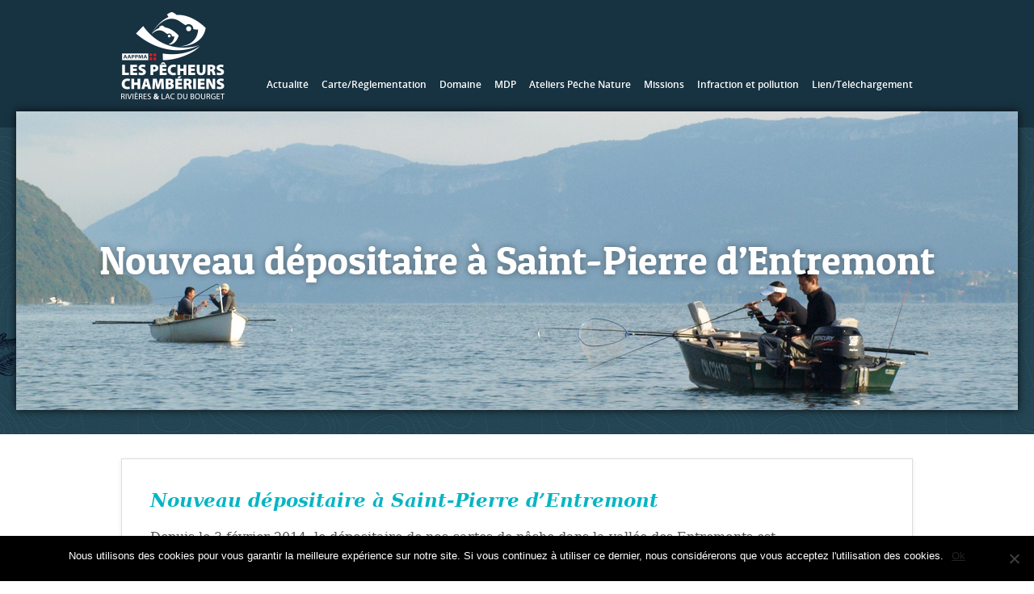

--- FILE ---
content_type: text/html; charset=UTF-8
request_url: http://www.pecheurs-chamberiens.fr/author/romain/
body_size: 6260
content:
<!DOCTYPE html>
<html lang="fr">
<head>
	<meta charset="utf-8" />
	<meta name="viewport" content="width=device-width; initial-scale=1"/>
	<title>romain, Author at Pêcheurs Chambériens</title>
		<link rel="apple-touch-icon-precomposed" sizes="144x144" href="http://www.pecheurs-chamberiens.fr/wp-content/themes/base/ico/apple-touch-icon-144-precomposed.png">
	<link rel="apple-touch-icon-precomposed" sizes="114x114" href="http://www.pecheurs-chamberiens.fr/wp-content/themes/base/ico/apple-touch-icon-114-precomposed.png">
	<link rel="apple-touch-icon-precomposed" sizes="72x72" href="http://www.pecheurs-chamberiens.fr/wp-content/themes/base/ico/apple-touch-icon-72-precomposed.png">
	<link rel="apple-touch-icon-precomposed" href="http://www.pecheurs-chamberiens.fr/wp-content/themes/base/ico/apple-touch-icon-57-precomposed.png">
	<link rel="shortcut icon" href="http://www.pecheurs-chamberiens.fr/wp-content/themes/base/ico/favicon.png">
	<link rel="stylesheet" media="all" href="http://www.pecheurs-chamberiens.fr/wp-content/themes/base/css/base.css" />
	<link rel="stylesheet" media="all" href="http://www.pecheurs-chamberiens.fr/wp-content/themes/base/css/base-wp.css" />
	<!--[if lt IE 9]>
	<script src="http://www.pecheurs-chamberiens.fr/wp-content/themes/base/js/html5shiv.js"></script>
	<![endif]-->
		<script src="http://www.pecheurs-chamberiens.fr/wp-content/themes/base/js/jquery.js"></script>
	<meta name='robots' content='index, follow, max-image-preview:large, max-snippet:-1, max-video-preview:-1' />
	<style>img:is([sizes="auto" i], [sizes^="auto," i]) { contain-intrinsic-size: 3000px 1500px }</style>
	
	<!-- This site is optimized with the Yoast SEO plugin v24.8.1 - https://yoast.com/wordpress/plugins/seo/ -->
	<link rel="canonical" href="http://www.pecheurs-chamberiens.fr/author/romain/" />
	<script type="application/ld+json" class="yoast-schema-graph">{"@context":"https://schema.org","@graph":[{"@type":"ProfilePage","@id":"http://www.pecheurs-chamberiens.fr/author/romain/","url":"http://www.pecheurs-chamberiens.fr/author/romain/","name":"romain, Author at Pêcheurs Chambériens","isPartOf":{"@id":"http://www.pecheurs-chamberiens.fr/#website"},"inLanguage":"fr-FR","potentialAction":[{"@type":"ReadAction","target":["http://www.pecheurs-chamberiens.fr/author/romain/"]}]},{"@type":"WebSite","@id":"http://www.pecheurs-chamberiens.fr/#website","url":"http://www.pecheurs-chamberiens.fr/","name":"Pêcheurs Chambériens","description":"Associations Agréées de Pêche et de Protection des Milieux Aquatiques de Chambéry","potentialAction":[{"@type":"SearchAction","target":{"@type":"EntryPoint","urlTemplate":"http://www.pecheurs-chamberiens.fr/?s={search_term_string}"},"query-input":{"@type":"PropertyValueSpecification","valueRequired":true,"valueName":"search_term_string"}}],"inLanguage":"fr-FR"},{"@type":"Person","@id":"http://www.pecheurs-chamberiens.fr/#/schema/person/206e7f13eb6ecd661a90a18f3e039dea","name":"romain","image":{"@type":"ImageObject","inLanguage":"fr-FR","@id":"http://www.pecheurs-chamberiens.fr/#/schema/person/image/","url":"https://secure.gravatar.com/avatar/8099d170802d41158bd04c4685be9a53?s=96&d=mm&r=g","contentUrl":"https://secure.gravatar.com/avatar/8099d170802d41158bd04c4685be9a53?s=96&d=mm&r=g","caption":"romain"},"mainEntityOfPage":{"@id":"http://www.pecheurs-chamberiens.fr/author/romain/"}}]}</script>
	<!-- / Yoast SEO plugin. -->


		<!-- This site uses the Google Analytics by MonsterInsights plugin v9.4.1 - Using Analytics tracking - https://www.monsterinsights.com/ -->
		<!-- Remarque : MonsterInsights n’est actuellement pas configuré sur ce site. Le propriétaire doit authentifier son compte Google Analytics dans les réglages de MonsterInsights.  -->
					<!-- No tracking code set -->
				<!-- / Google Analytics by MonsterInsights -->
		<link rel='stylesheet' id='wp-block-library-css' href='http://www.pecheurs-chamberiens.fr/wp-includes/css/dist/block-library/style.min.css?ver=6.7.4' type='text/css' media='all' />
<style id='classic-theme-styles-inline-css' type='text/css'>
/*! This file is auto-generated */
.wp-block-button__link{color:#fff;background-color:#32373c;border-radius:9999px;box-shadow:none;text-decoration:none;padding:calc(.667em + 2px) calc(1.333em + 2px);font-size:1.125em}.wp-block-file__button{background:#32373c;color:#fff;text-decoration:none}
</style>
<style id='global-styles-inline-css' type='text/css'>
:root{--wp--preset--aspect-ratio--square: 1;--wp--preset--aspect-ratio--4-3: 4/3;--wp--preset--aspect-ratio--3-4: 3/4;--wp--preset--aspect-ratio--3-2: 3/2;--wp--preset--aspect-ratio--2-3: 2/3;--wp--preset--aspect-ratio--16-9: 16/9;--wp--preset--aspect-ratio--9-16: 9/16;--wp--preset--color--black: #000000;--wp--preset--color--cyan-bluish-gray: #abb8c3;--wp--preset--color--white: #ffffff;--wp--preset--color--pale-pink: #f78da7;--wp--preset--color--vivid-red: #cf2e2e;--wp--preset--color--luminous-vivid-orange: #ff6900;--wp--preset--color--luminous-vivid-amber: #fcb900;--wp--preset--color--light-green-cyan: #7bdcb5;--wp--preset--color--vivid-green-cyan: #00d084;--wp--preset--color--pale-cyan-blue: #8ed1fc;--wp--preset--color--vivid-cyan-blue: #0693e3;--wp--preset--color--vivid-purple: #9b51e0;--wp--preset--gradient--vivid-cyan-blue-to-vivid-purple: linear-gradient(135deg,rgba(6,147,227,1) 0%,rgb(155,81,224) 100%);--wp--preset--gradient--light-green-cyan-to-vivid-green-cyan: linear-gradient(135deg,rgb(122,220,180) 0%,rgb(0,208,130) 100%);--wp--preset--gradient--luminous-vivid-amber-to-luminous-vivid-orange: linear-gradient(135deg,rgba(252,185,0,1) 0%,rgba(255,105,0,1) 100%);--wp--preset--gradient--luminous-vivid-orange-to-vivid-red: linear-gradient(135deg,rgba(255,105,0,1) 0%,rgb(207,46,46) 100%);--wp--preset--gradient--very-light-gray-to-cyan-bluish-gray: linear-gradient(135deg,rgb(238,238,238) 0%,rgb(169,184,195) 100%);--wp--preset--gradient--cool-to-warm-spectrum: linear-gradient(135deg,rgb(74,234,220) 0%,rgb(151,120,209) 20%,rgb(207,42,186) 40%,rgb(238,44,130) 60%,rgb(251,105,98) 80%,rgb(254,248,76) 100%);--wp--preset--gradient--blush-light-purple: linear-gradient(135deg,rgb(255,206,236) 0%,rgb(152,150,240) 100%);--wp--preset--gradient--blush-bordeaux: linear-gradient(135deg,rgb(254,205,165) 0%,rgb(254,45,45) 50%,rgb(107,0,62) 100%);--wp--preset--gradient--luminous-dusk: linear-gradient(135deg,rgb(255,203,112) 0%,rgb(199,81,192) 50%,rgb(65,88,208) 100%);--wp--preset--gradient--pale-ocean: linear-gradient(135deg,rgb(255,245,203) 0%,rgb(182,227,212) 50%,rgb(51,167,181) 100%);--wp--preset--gradient--electric-grass: linear-gradient(135deg,rgb(202,248,128) 0%,rgb(113,206,126) 100%);--wp--preset--gradient--midnight: linear-gradient(135deg,rgb(2,3,129) 0%,rgb(40,116,252) 100%);--wp--preset--font-size--small: 13px;--wp--preset--font-size--medium: 20px;--wp--preset--font-size--large: 36px;--wp--preset--font-size--x-large: 42px;--wp--preset--spacing--20: 0.44rem;--wp--preset--spacing--30: 0.67rem;--wp--preset--spacing--40: 1rem;--wp--preset--spacing--50: 1.5rem;--wp--preset--spacing--60: 2.25rem;--wp--preset--spacing--70: 3.38rem;--wp--preset--spacing--80: 5.06rem;--wp--preset--shadow--natural: 6px 6px 9px rgba(0, 0, 0, 0.2);--wp--preset--shadow--deep: 12px 12px 50px rgba(0, 0, 0, 0.4);--wp--preset--shadow--sharp: 6px 6px 0px rgba(0, 0, 0, 0.2);--wp--preset--shadow--outlined: 6px 6px 0px -3px rgba(255, 255, 255, 1), 6px 6px rgba(0, 0, 0, 1);--wp--preset--shadow--crisp: 6px 6px 0px rgba(0, 0, 0, 1);}:where(.is-layout-flex){gap: 0.5em;}:where(.is-layout-grid){gap: 0.5em;}body .is-layout-flex{display: flex;}.is-layout-flex{flex-wrap: wrap;align-items: center;}.is-layout-flex > :is(*, div){margin: 0;}body .is-layout-grid{display: grid;}.is-layout-grid > :is(*, div){margin: 0;}:where(.wp-block-columns.is-layout-flex){gap: 2em;}:where(.wp-block-columns.is-layout-grid){gap: 2em;}:where(.wp-block-post-template.is-layout-flex){gap: 1.25em;}:where(.wp-block-post-template.is-layout-grid){gap: 1.25em;}.has-black-color{color: var(--wp--preset--color--black) !important;}.has-cyan-bluish-gray-color{color: var(--wp--preset--color--cyan-bluish-gray) !important;}.has-white-color{color: var(--wp--preset--color--white) !important;}.has-pale-pink-color{color: var(--wp--preset--color--pale-pink) !important;}.has-vivid-red-color{color: var(--wp--preset--color--vivid-red) !important;}.has-luminous-vivid-orange-color{color: var(--wp--preset--color--luminous-vivid-orange) !important;}.has-luminous-vivid-amber-color{color: var(--wp--preset--color--luminous-vivid-amber) !important;}.has-light-green-cyan-color{color: var(--wp--preset--color--light-green-cyan) !important;}.has-vivid-green-cyan-color{color: var(--wp--preset--color--vivid-green-cyan) !important;}.has-pale-cyan-blue-color{color: var(--wp--preset--color--pale-cyan-blue) !important;}.has-vivid-cyan-blue-color{color: var(--wp--preset--color--vivid-cyan-blue) !important;}.has-vivid-purple-color{color: var(--wp--preset--color--vivid-purple) !important;}.has-black-background-color{background-color: var(--wp--preset--color--black) !important;}.has-cyan-bluish-gray-background-color{background-color: var(--wp--preset--color--cyan-bluish-gray) !important;}.has-white-background-color{background-color: var(--wp--preset--color--white) !important;}.has-pale-pink-background-color{background-color: var(--wp--preset--color--pale-pink) !important;}.has-vivid-red-background-color{background-color: var(--wp--preset--color--vivid-red) !important;}.has-luminous-vivid-orange-background-color{background-color: var(--wp--preset--color--luminous-vivid-orange) !important;}.has-luminous-vivid-amber-background-color{background-color: var(--wp--preset--color--luminous-vivid-amber) !important;}.has-light-green-cyan-background-color{background-color: var(--wp--preset--color--light-green-cyan) !important;}.has-vivid-green-cyan-background-color{background-color: var(--wp--preset--color--vivid-green-cyan) !important;}.has-pale-cyan-blue-background-color{background-color: var(--wp--preset--color--pale-cyan-blue) !important;}.has-vivid-cyan-blue-background-color{background-color: var(--wp--preset--color--vivid-cyan-blue) !important;}.has-vivid-purple-background-color{background-color: var(--wp--preset--color--vivid-purple) !important;}.has-black-border-color{border-color: var(--wp--preset--color--black) !important;}.has-cyan-bluish-gray-border-color{border-color: var(--wp--preset--color--cyan-bluish-gray) !important;}.has-white-border-color{border-color: var(--wp--preset--color--white) !important;}.has-pale-pink-border-color{border-color: var(--wp--preset--color--pale-pink) !important;}.has-vivid-red-border-color{border-color: var(--wp--preset--color--vivid-red) !important;}.has-luminous-vivid-orange-border-color{border-color: var(--wp--preset--color--luminous-vivid-orange) !important;}.has-luminous-vivid-amber-border-color{border-color: var(--wp--preset--color--luminous-vivid-amber) !important;}.has-light-green-cyan-border-color{border-color: var(--wp--preset--color--light-green-cyan) !important;}.has-vivid-green-cyan-border-color{border-color: var(--wp--preset--color--vivid-green-cyan) !important;}.has-pale-cyan-blue-border-color{border-color: var(--wp--preset--color--pale-cyan-blue) !important;}.has-vivid-cyan-blue-border-color{border-color: var(--wp--preset--color--vivid-cyan-blue) !important;}.has-vivid-purple-border-color{border-color: var(--wp--preset--color--vivid-purple) !important;}.has-vivid-cyan-blue-to-vivid-purple-gradient-background{background: var(--wp--preset--gradient--vivid-cyan-blue-to-vivid-purple) !important;}.has-light-green-cyan-to-vivid-green-cyan-gradient-background{background: var(--wp--preset--gradient--light-green-cyan-to-vivid-green-cyan) !important;}.has-luminous-vivid-amber-to-luminous-vivid-orange-gradient-background{background: var(--wp--preset--gradient--luminous-vivid-amber-to-luminous-vivid-orange) !important;}.has-luminous-vivid-orange-to-vivid-red-gradient-background{background: var(--wp--preset--gradient--luminous-vivid-orange-to-vivid-red) !important;}.has-very-light-gray-to-cyan-bluish-gray-gradient-background{background: var(--wp--preset--gradient--very-light-gray-to-cyan-bluish-gray) !important;}.has-cool-to-warm-spectrum-gradient-background{background: var(--wp--preset--gradient--cool-to-warm-spectrum) !important;}.has-blush-light-purple-gradient-background{background: var(--wp--preset--gradient--blush-light-purple) !important;}.has-blush-bordeaux-gradient-background{background: var(--wp--preset--gradient--blush-bordeaux) !important;}.has-luminous-dusk-gradient-background{background: var(--wp--preset--gradient--luminous-dusk) !important;}.has-pale-ocean-gradient-background{background: var(--wp--preset--gradient--pale-ocean) !important;}.has-electric-grass-gradient-background{background: var(--wp--preset--gradient--electric-grass) !important;}.has-midnight-gradient-background{background: var(--wp--preset--gradient--midnight) !important;}.has-small-font-size{font-size: var(--wp--preset--font-size--small) !important;}.has-medium-font-size{font-size: var(--wp--preset--font-size--medium) !important;}.has-large-font-size{font-size: var(--wp--preset--font-size--large) !important;}.has-x-large-font-size{font-size: var(--wp--preset--font-size--x-large) !important;}
:where(.wp-block-post-template.is-layout-flex){gap: 1.25em;}:where(.wp-block-post-template.is-layout-grid){gap: 1.25em;}
:where(.wp-block-columns.is-layout-flex){gap: 2em;}:where(.wp-block-columns.is-layout-grid){gap: 2em;}
:root :where(.wp-block-pullquote){font-size: 1.5em;line-height: 1.6;}
</style>
<link rel='stylesheet' id='cookie-notice-front-css' href='http://www.pecheurs-chamberiens.fr/wp-content/plugins/cookie-notice/css/front.min.css?ver=2.5.6' type='text/css' media='all' />
<link rel='stylesheet' id='juiz_sps_styles-css' href='http://www.pecheurs-chamberiens.fr/wp-content/plugins/juiz-social-post-sharer/skins/5/style.min.css?ver=2.3.3' type='text/css' media='all' />
<link rel='stylesheet' id='juiz_sps_modal_styles-css' href='http://www.pecheurs-chamberiens.fr/wp-content/plugins/juiz-social-post-sharer/assets/css/juiz-social-post-sharer-modal.min.css?ver=2.3.3' type='text/css' media="print" onload="this.onload=null;this.media='all'" /><noscript><link rel="stylesheet" media="all" href="http://www.pecheurs-chamberiens.fr/wp-content/plugins/juiz-social-post-sharer/assets/css/juiz-social-post-sharer-modal.min.css?ver=2.3.3"></noscript>
<link rel='stylesheet' id='responsive-lightbox-swipebox-css' href='http://www.pecheurs-chamberiens.fr/wp-content/plugins/responsive-lightbox/assets/swipebox/swipebox.min.css?ver=2.5.0' type='text/css' media='all' />
<link rel='stylesheet' id='social-widget-css' href='http://www.pecheurs-chamberiens.fr/wp-content/plugins/social-media-widget/social_widget.css?ver=6.7.4' type='text/css' media='all' />
<script type="text/javascript" id="cookie-notice-front-js-before">
/* <![CDATA[ */
var cnArgs = {"ajaxUrl":"http:\/\/www.pecheurs-chamberiens.fr\/wp-admin\/admin-ajax.php","nonce":"33c0c5ceec","hideEffect":"fade","position":"bottom","onScroll":false,"onScrollOffset":100,"onClick":false,"cookieName":"cookie_notice_accepted","cookieTime":2592000,"cookieTimeRejected":2592000,"globalCookie":false,"redirection":false,"cache":false,"revokeCookies":false,"revokeCookiesOpt":"automatic"};
/* ]]> */
</script>
<script type="text/javascript" src="http://www.pecheurs-chamberiens.fr/wp-content/plugins/cookie-notice/js/front.min.js?ver=2.5.6" id="cookie-notice-front-js"></script>
<script type="text/javascript" src="http://www.pecheurs-chamberiens.fr/wp-content/plugins/responsive-lightbox/assets/swipebox/jquery.swipebox.min.js?ver=2.5.0" id="responsive-lightbox-swipebox-js"></script>
<script type="text/javascript" src="http://www.pecheurs-chamberiens.fr/wp-includes/js/underscore.min.js?ver=1.13.7" id="underscore-js"></script>
<script type="text/javascript" src="http://www.pecheurs-chamberiens.fr/wp-content/plugins/responsive-lightbox/assets/infinitescroll/infinite-scroll.pkgd.min.js?ver=6.7.4" id="responsive-lightbox-infinite-scroll-js"></script>
<script type="text/javascript" id="responsive-lightbox-js-before">
/* <![CDATA[ */
var rlArgs = {"script":"swipebox","selector":"lightbox","customEvents":"","activeGalleries":true,"animation":true,"hideCloseButtonOnMobile":false,"removeBarsOnMobile":false,"hideBars":false,"hideBarsDelay":5000,"videoMaxWidth":1080,"useSVG":true,"loopAtEnd":false,"woocommerce_gallery":false,"ajaxurl":"http:\/\/www.pecheurs-chamberiens.fr\/wp-admin\/admin-ajax.php","nonce":"115f21548c","preview":false,"postId":74,"scriptExtension":false};
/* ]]> */
</script>
<script type="text/javascript" src="http://www.pecheurs-chamberiens.fr/wp-content/plugins/responsive-lightbox/js/front.js?ver=2.5.0" id="responsive-lightbox-js"></script>
<link rel="https://api.w.org/" href="http://www.pecheurs-chamberiens.fr/wp-json/" /><link rel="alternate" title="JSON" type="application/json" href="http://www.pecheurs-chamberiens.fr/wp-json/wp/v2/users/1" /><link rel="icon" href="http://www.pecheurs-chamberiens.fr/wp-content/uploads/2017/02/cropped-logo-pecheurs-chamberiens-ok1-32x32.png" sizes="32x32" />
<link rel="icon" href="http://www.pecheurs-chamberiens.fr/wp-content/uploads/2017/02/cropped-logo-pecheurs-chamberiens-ok1-192x192.png" sizes="192x192" />
<link rel="apple-touch-icon" href="http://www.pecheurs-chamberiens.fr/wp-content/uploads/2017/02/cropped-logo-pecheurs-chamberiens-ok1-180x180.png" />
<meta name="msapplication-TileImage" content="http://www.pecheurs-chamberiens.fr/wp-content/uploads/2017/02/cropped-logo-pecheurs-chamberiens-ok1-270x270.png" />
</head>
<body class="archive author author-romain author-1 class-name cookies-not-set">
<div class="top-all">
	<div class="header-all">
		<header class="container header">
			<a href="http://www.pecheurs-chamberiens.fr" id="logo"><img src="http://www.pecheurs-chamberiens.fr/wp-content/themes/base/images/pecheurs-chamberiens.png" alt="Pêcheurs Chambériens" /></a>
			<nav id="nav_menu-2" role="navigation" class="nav_menu-2 cf"><div class="menu-menu-principal-container"><ul id="menu-menu-principal" class="menu"><li id="menu-item-27" class="menu-item-27"><a href="http://www.pecheurs-chamberiens.fr/actualites/">Actualité</a></li>
<li id="menu-item-912" class="menu-item-912"><a href="http://www.pecheurs-chamberiens.fr/reglementation/">Carte/Réglementation</a></li>
<li id="menu-item-1033" class="menu-item-1033"><a href="http://www.pecheurs-chamberiens.fr/plan-domaine-2/">Domaine</a></li>
<li id="menu-item-190" class="menu-item-190"><a href="http://www.pecheurs-chamberiens.fr/la-maison-des-pecheurs/">MDP</a></li>
<li id="menu-item-24" class="menu-item-24"><a href="http://www.pecheurs-chamberiens.fr/ecole-de-peche/">Ateliers Pêche Nature</a></li>
<li id="menu-item-23" class="menu-item-23"><a href="http://www.pecheurs-chamberiens.fr/roles-missions/">Missions</a></li>
<li id="menu-item-1004" class="menu-item-1004"><a href="http://www.pecheurs-chamberiens.fr/infractions-et-pollutions/">Infraction et pollution</a></li>
<li id="menu-item-907" class="menu-item-907"><a href="http://www.pecheurs-chamberiens.fr/liens-utiles/">Lien/Téléchargement</a></li>
</ul></div></nav>			<a href="#" id="build-menu-button">&#9776;</a>
		</header>
	</div>
										<div class="featured-img" style="background-image:url(http://www.pecheurs-chamberiens.fr/wp-content/themes/base/images/pecheurs-chamberiens.jpg)">
									<h1>Nouveau dépositaire à Saint-Pierre d&rsquo;Entremont</h1>
		</div>
	
		
</div>

<div class="container content-page">
	<section role="main">


    	<article class="post blog-item cf">
	    <h2 class="post-title"><a href="http://www.pecheurs-chamberiens.fr/changement-de-depositaire-saint-pierre-dentremont/">Nouveau dépositaire à Saint-Pierre d&rsquo;Entremont</a></h2>
	    	    <p>Depuis le 3 février 2014, le dépositaire de nos cartes de pêche dans la vallée des Entremonts est :</p>
<p><strong>Office de tourisme &#8211; Vallée des Entremonts &#8211; 73670 Saint Pierre d&rsquo;Entremont</strong><br />
<strong>Téléphone : 04 79 65 81 90</strong></p>
	</article>
        
    </section>
</div><div class="footer-all">
    <footer class="container footer">
        <a href="http://www.pecheurs-chamberiens.fr" id="logo-footer"><img src="http://www.pecheurs-chamberiens.fr/wp-content/themes/base/images/pecheurs-chamberiens.png" alt="Pêcheurs Chambériens" /></a>
        <div id="text-2" class="text-2 widget cf"><h3>AAPPMA Les Pêcheurs Chambériens</h3>			<div class="textwidget"><p>La Maison des Pêcheurs<br />
611 Les rives du lac, 73420 Vivier Du Lac &#8211; Tél : 04 79 85 20 01<br />
Administratif : <a href="&#109;ai&#108;&#116;&#111;&#58;&#99;&#111;nt&#97;&#99;t&#64;&#112;&#101;&#99;h&#101;&#117;r&#115;-c&#104;&#97;&#109;be&#114;i&#101;&#110;&#115;&#46;fr">&#99;&#111;n&#116;a&#99;t&#64;&#112;e&#99;&#104;e&#117;&#114;&#115;&#45;cham&#98;e&#114;iens&#46;&#102;r</a><br />
École de pêche : <a href="ma&#105;lto:p&#101;ch&#101;ur&#115;&#46;&#99;h&#97;&#109;&#98;&#101;&#114;&#105;&#101;&#110;&#115;&#64;bbox&#46;&#102;&#114;">&#112;ech&#101;urs&#46;c&#104;&#97;m&#98;&#101;&#114;&#105;&#101;&#110;s&#64;b&#98;&#111;x&#46;f&#114;</a><br />
Communication : <a href="mai&#108;to&#58;&#99;om&#64;&#112;&#101;&#99;&#104;&#101;&#117;&#114;&#115;&#45;c&#104;&#97;&#109;&#98;erie&#110;&#115;.fr">&#99;&#111;&#109;&#64;pe&#99;&#104;&#101;&#117;&#114;&#115;&#45;c&#104;&#97;mb&#101;r&#105;e&#110;&#115;.&#102;r</a></p>
</div>
		</div><div id="nav_menu-3" class="nav_menu-3 widget cf"><div class="menu-menu-bas-container"><ul id="menu-menu-bas" class="menu"><li id="menu-item-13" class="menu-item-13"><a href="http://www.pecheurs-chamberiens.fr/">Accueil</a></li>
<li id="menu-item-12" class="menu-item-12"><a href="http://www.pecheurs-chamberiens.fr/mentions-legales/">Mentions légales</a></li>
<li id="menu-item-904" class="menu-item-904"><a href="http://www.pecheurs-chamberiens.fr/contact/">Contact</a></li>
</ul></div></div>        <a id="no" href="http://www.nouvel-oeil.com" target="_blank" title="Nouvel oeil - Création de site internet à Chambéry">Site WordPress par Nouvel oeil</a>
    </footer>
</div>
<script src="http://www.pecheurs-chamberiens.fr/wp-content/themes/base/js/init.js"></script>
<script type="text/javascript" id="juiz_sps_scripts-js-extra">
/* <![CDATA[ */
var jsps = {"modalLoader":"<img src=\"http:\/\/www.pecheurs-chamberiens.fr\/wp-content\/plugins\/juiz-social-post-sharer\/assets\/img\/loader.svg\" height=\"22\" width=\"22\" alt=\"\">","modalEmailTitle":"Partager par e-mail","modalEmailInfo":"Promis, les e-mails ne sont pas stock\u00e9s\u00a0!","modalEmailNonce":"f0c5085b9d","clickCountNonce":"54bf0ff6d1","getCountersNonce":"9f26cb09ca","ajax_url":"http:\/\/www.pecheurs-chamberiens.fr\/wp-admin\/admin-ajax.php","modalEmailName":"Votre nom","modalEmailAction":"http:\/\/www.pecheurs-chamberiens.fr\/wp-admin\/admin-ajax.php","modalEmailYourEmail":"Votre e-mail","modalEmailFriendEmail":"E-mail de destinataire(s)","modalEmailMessage":"Message personnel","modalEmailOptional":"facultatif","modalEmailMsgInfo":"Un lien vers l\u2019article est ajout\u00e9 automatiquement au message.","modalEmailSubmit":"Envoyer ce post","modalRecipientNb":"1 destinataire","modalRecipientNbs":"{number} destinataires","modalEmailFooter":"Service gratuit par <a href=\"https:\/\/wordpress.org\/plugins\/juiz-social-post-sharer\/\" target=\"_blank\">Nobs \u2022 Share Plugin<\/a>","modalClose":"Fermer","modalErrorGeneric":"D\u00e9sol\u00e9 on dirait que nous avons une erreur de notre c\u00f4t\u00e9\u2026"};
/* ]]> */
</script>
<script defer type="text/javascript" src="http://www.pecheurs-chamberiens.fr/wp-content/plugins/juiz-social-post-sharer/assets/js/juiz-social-post-sharer.min.js?ver=2.3.3" id="juiz_sps_scripts-js"></script>

		<!-- Cookie Notice plugin v2.5.6 by Hu-manity.co https://hu-manity.co/ -->
		<div id="cookie-notice" role="dialog" class="cookie-notice-hidden cookie-revoke-hidden cn-position-bottom" aria-label="Cookie Notice" style="background-color: rgba(0,0,0,1);"><div class="cookie-notice-container" style="color: #fff"><span id="cn-notice-text" class="cn-text-container">Nous utilisons des cookies pour vous garantir la meilleure expérience sur notre site. Si vous continuez à utiliser ce dernier, nous considérerons que vous acceptez l'utilisation des cookies.</span><span id="cn-notice-buttons" class="cn-buttons-container"><a href="#" id="cn-accept-cookie" data-cookie-set="accept" class="cn-set-cookie cn-button cn-button-custom button" aria-label="Ok">Ok</a></span><span id="cn-close-notice" data-cookie-set="accept" class="cn-close-icon" title="Non"></span></div>
			
		</div>
		<!-- / Cookie Notice plugin --></body>
</html>